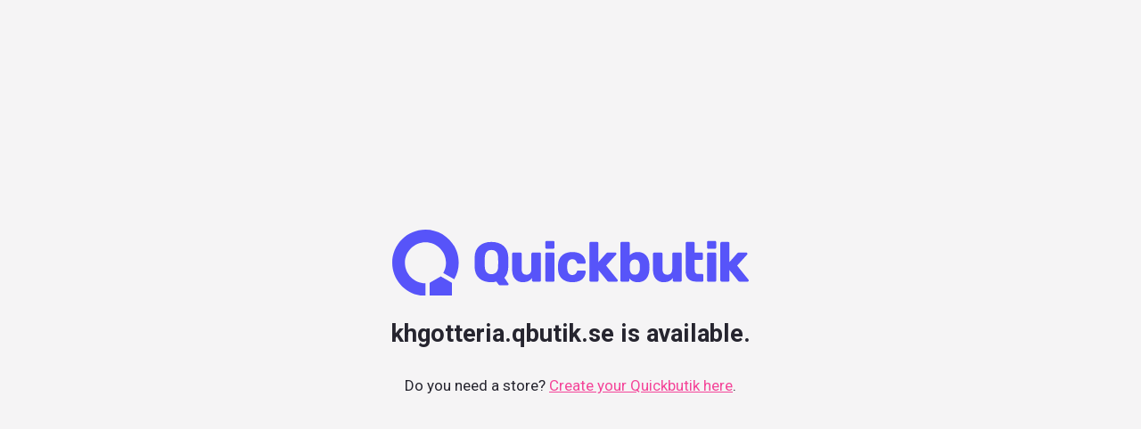

--- FILE ---
content_type: text/html; charset=utf-8
request_url: https://khgotteria.qbutik.se/choklad/geisha-60g
body_size: 1255
content:
<!DOCTYPE html>
<html style="height: 100%;">

<head>
	<title>Create your own store on Quickbutik.com</title>
	<meta name="viewport" content="width=device-width, initial-scale=1.0">
	<link rel="preconnect" href="https://fonts.googleapis.com">
	<link rel="preconnect" href="https://fonts.gstatic.com" crossorigin>
	<link href="https://fonts.googleapis.com/css2?family=Roboto:wght@400;700&display=swap" rel="stylesheet">
    <style>
        :root {
            --theme-ui-colors-base: #6154F9;
            --theme-ui-colors-aubergine: #362F4A;
            --theme-ui-colors-kiwi: #20D287;
            --theme-ui-colors-raspberry: #f44599;
            --theme-ui-colors-behance: #5754f9;
            --theme-ui-colors-egg: #faf8f7;

            --theme-ui-colors-bgSecondary: #F5F4F5;
            --theme-ui-colors-textPrimary: #26252F;
        }

        * {
            box-sizing: border-box;
        }

        html {
            background: var(--theme-ui-colors-bgSecondary);
            height: 100%;
            -webkit-font-smoothing: antialiased;
            -webkit-text-decoration: none;
            text-decoration: none;
            font-family: Roboto, sans-serif;
            line-height: 1.4;
            font-size: 17px;
            font-weight: 400;
            color: var(--theme-ui-colors-textPrimary)
        }

        body {
            padding: 0;
            margin: 0;
            height: 100%;
        }

        .container {
            display: flex;
            align-items: center;

            text-align: center;
            max-width: 768px;
            margin: 0 auto;

            height: 100%;
            width: 100%;
        }

        .container>div {
            max-width: 768px;
            margin: 0 auto;
            padding: 0 1.5rem;
        }

        h1,
        h2,
        h3 {
            color: var(--theme-ui-colors-textPrimary);
            font-weight: 400;
            margin: 0;
            line-height: 1.25;
        }

		h1 { font-size: 2rem; }
		h2 { font-size: 1.6rem; }

        .lead {
            font-size: 1.4rem;
            margin: 30px 0;
        }

        a {
            color: var(--theme-ui-colors-raspberry);
            text-decoration: underline;
            text-underline-offset: 4px;
        }

        ol {
            text-align: left;
            max-width: 400px;
            margin: 20px auto 0 auto;
        }

        ol>li {
            margin-bottom: 10px;
        }

        .logotype {
            width: 100%;
            max-width: 400px;
			margin: 0 0 20px 0;
        }

        hr {
            border: none;
            background-color: var(--theme-ui-colors-aubergine);
            opacity: 0.1;
            display: block;
            height: 1px;
            margin: 40px 0
        }
		
		@media (max-width: 768px) { 
			.mobile-block {
				display: block;
				margin-top: 10px;
			}
			.mobile-hidden {
				display: none;
			}

			.logotype {
				max-width: 300px;
			}
		}
    </style>
</head>

<body>
	<div class="container">
		<div>
			<img alt="Quickbutik" src="/assets/logos/quickbutik-full-color.svg" class="logotype">
			<h2 style="font-weight:bold;margin-bottom:30px">khgotteria.qbutik.se is available.</h2>
			<p>Do you need a store? <span class="mobile-block"><a title="Quickbutik" href="https://quickbutik.com">Create your Quickbutik here</a><span class="mobile-hidden">.</span></span></p>
		</div>
	</div>
<script defer src="https://static.cloudflareinsights.com/beacon.min.js/vcd15cbe7772f49c399c6a5babf22c1241717689176015" integrity="sha512-ZpsOmlRQV6y907TI0dKBHq9Md29nnaEIPlkf84rnaERnq6zvWvPUqr2ft8M1aS28oN72PdrCzSjY4U6VaAw1EQ==" data-cf-beacon='{"rayId":"9c3ccdb89a72610f","version":"2025.9.1","serverTiming":{"name":{"cfExtPri":true,"cfEdge":true,"cfOrigin":true,"cfL4":true,"cfSpeedBrain":true,"cfCacheStatus":true}},"token":"7a304e0c4e854d16bca3b20c50bbf8db","b":1}' crossorigin="anonymous"></script>
</body>

</html>


--- FILE ---
content_type: image/svg+xml
request_url: https://khgotteria.qbutik.se/assets/logos/quickbutik-full-color.svg
body_size: 2280
content:
<?xml version="1.0" encoding="UTF-8"?>
<svg id="Layer_2" data-name="Layer 2" xmlns="http://www.w3.org/2000/svg" viewBox="0 0 373 69.54">
  <defs>
    <style>
      .cls-1 {
        fill: #5754f9;
      }
    </style>
  </defs>
  <g id="Layer_1-2" data-name="Layer 1">
    <g>
      <path class="cls-1" d="M155.22,24.47c-.14-.14-.3-.25-.47-.32-.18-.07-.37-.1-.56-.1h-7.17c-.38,0-.74,.14-1.01,.41-.14,.13-.25,.3-.33,.48-.07,.18-.11,.38-.1,.58v16.04c0,1.8-.46,3.22-1.38,4.23-.49,.52-1.08,.93-1.73,1.19-.65,.26-1.35,.38-2.05,.34-3.32,0-4.98-1.92-4.98-5.76V25.52c0-.2-.03-.39-.1-.58-.07-.18-.19-.35-.33-.48-.29-.28-.67-.42-1.06-.41h-7.09c-.19,0-.38,.02-.56,.09-.18,.07-.34,.18-.48,.32-.14,.14-.24,.31-.31,.49-.07,.18-.1,.38-.09,.58v16.39c0,4.2,1.03,7.46,3.09,9.79,2.06,2.33,4.78,3.5,8.14,3.5,4.35,0,7.45-1.43,9.44-4.29v2.21c0,.39,.16,.76,.43,1.03,.27,.27,.63,.43,1,.44h6.65c.19,0,.38-.03,.56-.11,.18-.08,.34-.19,.47-.34,.26-.27,.4-.63,.4-1V25.52c0-.2-.02-.39-.09-.57-.07-.18-.17-.35-.31-.49Z"/>
      <path class="cls-1" d="M329.76,19.66c.13,.14,.3,.24,.47,.32,.18,.07,.37,.1,.56,.1h6.74c.19,0,.38-.02,.56-.1,.18-.07,.34-.18,.47-.32,.14-.14,.24-.3,.31-.49,.07-.18,.1-.38,.09-.57v-5.29c0-.2-.02-.39-.09-.57-.07-.18-.17-.35-.31-.49s-.3-.25-.47-.32c-.18-.07-.37-.1-.56-.1h-6.74c-.19,0-.38,.02-.56,.1-.18,.07-.34,.18-.47,.32-.14,.14-.24,.3-.31,.49-.07,.18-.1,.38-.09,.57v5.29c0,.2,.02,.39,.09,.57,.07,.18,.17,.35,.31,.49Z"/>
      <path class="cls-1" d="M169.36,24.46c-.13-.14-.3-.25-.47-.32-.18-.07-.37-.1-.56-.09h-6.76c-.19,0-.38,.02-.56,.1-.18,.07-.34,.18-.47,.32-.14,.14-.24,.3-.31,.49-.07,.18-.1,.38-.09,.57v27.63c0,.2,.02,.39,.09,.57,.07,.18,.17,.35,.31,.49,.13,.14,.29,.25,.47,.33,.18,.08,.37,.11,.56,.11h6.76c.19,0,.38-.03,.56-.1,.18-.08,.34-.19,.47-.33,.26-.28,.41-.67,.4-1.06V25.52c0-.2-.02-.39-.09-.57-.07-.18-.17-.35-.31-.49Z"/>
      <path class="cls-1" d="M117.31,50.5c2.6-2.7,3.97-6.46,4.12-11.28,.07-2.24,.11-3.92,.11-5.06,0-1.14-.04-2.84-.11-5.11-.15-5.19-1.82-9.18-4.98-11.96s-7.39-4.18-12.67-4.18c-5.27-.02-9.48,1.37-12.63,4.18-3.15,2.8-4.8,6.79-4.96,11.96-.06,1.14-.06,2.88-.06,5.11s0,3.92,.06,5.06c.19,5.24,1.82,9.22,4.9,11.93,3.08,2.71,7.31,4.07,12.69,4.07,1.73,.03,3.46-.23,5.1-.77l1.95,2.64c.24,.37,.54,.7,.89,.97,.38,.27,.83,.41,1.29,.39h7.51c.3,0,.59-.11,.8-.32,.11-.1,.19-.22,.25-.36s.09-.28,.09-.43v-.13c-.01-.21-.07-.41-.17-.59l-4.18-6.11Zm-6.52-11.64c-.08,2.67-.73,4.65-1.97,5.94-1.25,1.3-2.93,1.95-5.04,1.95-2.1,0-3.76-.64-4.99-1.94-1.22-1.29-1.87-3.27-1.95-5.94-.04-1.1-.06-2.7-.06-4.82,0-2.12,.02-3.73,.06-4.83,.08-2.66,.74-4.63,1.98-5.92,.65-.66,1.43-1.17,2.28-1.5,.85-.33,1.76-.48,2.67-.44,2.13-.01,3.81,.63,5.04,1.92,1.23,1.29,1.88,3.28,1.94,5.95,.08,2.17,.12,3.8,.12,4.82,0,.93-.03,2.53-.09,4.8Z"/>
      <path class="cls-1" d="M160.55,19.66c.14,.14,.3,.24,.47,.32,.18,.07,.37,.1,.56,.1h6.74c.19,0,.38-.02,.56-.1,.18-.07,.34-.18,.47-.32,.13-.14,.24-.3,.31-.49,.07-.18,.1-.38,.09-.57v-5.29c0-.19-.03-.39-.09-.57-.07-.18-.17-.35-.3-.49-.14-.14-.3-.24-.47-.32-.18-.07-.37-.1-.56-.1h-6.74c-.19,0-.38,.03-.56,.1-.18,.07-.34,.18-.47,.32-.13,.14-.24,.3-.3,.49-.07,.18-.1,.38-.09,.57v5.29c0,.19,.02,.39,.09,.57,.07,.18,.17,.35,.31,.49Z"/>
      <path class="cls-1" d="M265.65,27.18c-2.14-2.47-5.06-3.7-8.76-3.7-3.44,0-6.22,1.15-8.36,3.45V14.35c0-.2-.02-.39-.09-.57-.07-.18-.17-.35-.31-.49-.14-.14-.3-.24-.47-.31-.18-.07-.37-.1-.56-.1h-6.99c-.38,0-.75,.14-1.03,.41-.14,.14-.25,.3-.32,.48-.07,.18-.11,.38-.1,.58V53.14c0,.2,.03,.39,.11,.57,.07,.18,.18,.35,.32,.48,.13,.14,.29,.26,.47,.33,.18,.08,.37,.11,.56,.11h6.47c.19,0,.38-.03,.56-.1,.18-.08,.34-.19,.47-.33,.13-.14,.24-.31,.3-.49,.07-.18,.1-.38,.1-.57v-1.88c2.1,2.63,5.06,3.95,8.88,3.95,3.74,0,6.66-1.2,8.76-3.61,2.1-2.41,3.25-5.81,3.44-10.2,.06-.51,.06-1.16,.06-2.06h0c0-.9-.02-1.59-.06-2.12-.16-4.23-1.3-7.58-3.44-10.05Zm-6.64,13.98c-.02,1.61-.49,3.18-1.34,4.53-.82,1.09-2.11,1.63-3.87,1.63s-3.05-.56-3.87-1.68c-.87-1.27-1.36-2.77-1.4-4.32l-.06-2.23,.06-2.17c.03-1.46,.53-2.86,1.43-3.98,.88-1.06,2.15-1.59,3.84-1.59,1.8,0,3.09,.55,3.87,1.64,.86,1.35,1.33,2.91,1.34,4.52,.07,.76,.11,1.39,.11,1.82s-.04,1.04-.11,1.82Z"/>
      <path class="cls-1" d="M325.17,46.97c-.14-.14-.3-.24-.48-.31-.18-.07-.37-.1-.56-.1h-4.41c-2.18,0-3.27-1.45-3.27-4.35v-10.47h7.17c.39,.01,.77-.13,1.06-.41,.14-.14,.25-.3,.32-.48,.07-.18,.11-.38,.1-.58v-4.76c0-.2-.03-.39-.1-.58-.07-.18-.18-.35-.32-.48-.29-.27-.67-.42-1.06-.41h-7.17V14.37c0-.19-.03-.39-.09-.57-.07-.18-.17-.35-.3-.49-.14-.14-.3-.24-.48-.31-.18-.07-.37-.1-.56-.1h-6.63c-.37,0-.73,.13-1,.39-.14,.13-.25,.3-.33,.48-.08,.18-.11,.38-.1,.58v9.69h0v19.02c0,7.72,3.95,11.58,11.86,11.58h5.31c.19,0,.38-.03,.56-.1,.18-.08,.34-.19,.47-.33,.13-.14,.24-.31,.3-.49,.07-.18,.1-.38,.1-.57v-5.11c0-.2-.03-.39-.09-.57-.07-.18-.17-.35-.31-.49Z"/>
      <path class="cls-1" d="M202.16,43.47c-.12-.15-.28-.27-.45-.36-.17-.08-.36-.13-.56-.13h-6.7c-.29,0-.56,.1-.79,.27-.23,.18-.4,.42-.48,.7-.66,2.16-2.15,3.72-4.59,3.72-4.91,0-5.51-4.57-5.51-7.5v-1.65c0-2.93,.58-7.5,5.51-7.5,2.44,0,3.93,1.59,4.58,3.7,.08,.28,.25,.53,.48,.71,.23,.18,.51,.27,.79,.28h6.7c.19,0,.38-.05,.56-.13,.17-.08,.33-.21,.45-.36,.12-.15,.22-.33,.27-.52,.05-.19,.06-.39,.03-.58-.63-3.83-2.14-6.65-5.09-8.46-2.51-1.53-5.46-2.16-8.87-2.16s-6.37,.63-8.87,2.16c-3.77,2.31-6.12,6.27-6.12,11.83,0,0-.03,1.12-.03,1.82s.03,1.89,.03,1.89c0,5.58,2.37,9.52,6.13,11.82,2.5,1.53,5.46,2.16,8.87,2.16s6.37-.63,8.87-2.16c2.95-1.8,4.46-4.63,5.09-8.46,.03-.19,.02-.39-.03-.58-.05-.19-.14-.37-.27-.52Z"/>
      <path class="cls-1" d="M338.57,24.46c-.14-.14-.3-.25-.47-.32-.18-.07-.37-.1-.56-.1h-6.76c-.19,0-.38,.02-.56,.1-.18,.07-.34,.18-.47,.32-.14,.14-.24,.3-.31,.49-.07,.18-.1,.38-.09,.57v27.63c0,.2,.02,.39,.09,.57,.07,.18,.17,.35,.31,.49,.13,.14,.29,.25,.47,.33,.18,.08,.37,.11,.56,.11h6.76c.19,0,.38-.03,.56-.1,.18-.08,.34-.19,.47-.33,.13-.14,.23-.31,.3-.49,.07-.18,.1-.38,.1-.57V25.52c0-.2-.02-.39-.09-.57-.07-.18-.17-.35-.31-.49Z"/>
      <path class="cls-1" d="M302.57,24.47c-.14-.14-.3-.25-.47-.32-.18-.07-.37-.1-.56-.1h-7.16c-.38,0-.74,.15-1.01,.41-.14,.13-.25,.3-.33,.48-.07,.18-.11,.38-.1,.58v16.04c0,1.8-.46,3.22-1.38,4.23-.48,.52-1.07,.93-1.73,1.19-.65,.26-1.35,.38-2.05,.34-3.32,0-4.99-1.92-4.99-5.76V25.53c0-.2-.03-.39-.1-.58-.07-.18-.19-.35-.33-.48-.29-.28-.67-.42-1.06-.41h-7.1c-.19,0-.38,.02-.56,.1-.18,.07-.34,.18-.47,.32-.14,.14-.24,.3-.31,.49-.07,.18-.1,.38-.09,.57v16.39c0,4.2,1.03,7.46,3.09,9.79,2.06,2.33,4.77,3.5,8.13,3.5,4.36,0,7.46-1.43,9.44-4.29v2.23c.01,.39,.17,.75,.43,1.03,.27,.27,.62,.43,1,.44h6.65c.19,0,.39-.03,.56-.11,.18-.08,.34-.19,.47-.34,.26-.27,.41-.64,.4-1.03V25.52c0-.2-.02-.39-.09-.57-.07-.18-.17-.35-.31-.49Z"/>
      <path class="cls-1" d="M372.96,53.05c-.06-.25-.19-.48-.39-.65l-11.74-14.64,10.32-11.4c.15-.12,.27-.27,.35-.44,.08-.17,.12-.37,.11-.56,0-.34-.14-.67-.37-.91-.23-.24-.55-.38-.89-.39h-7.68c-.27,0-.54,.05-.8,.15-.24,.11-.46,.26-.66,.44-.21,.2-.35,.33-.43,.41l-7.97,8.99V14.37c0-.2-.03-.39-.09-.57-.07-.18-.17-.35-.31-.49-.14-.14-.3-.24-.48-.31-.18-.07-.37-.1-.55-.1h-6.65c-.37,0-.73,.13-1.01,.39-.14,.13-.25,.3-.33,.48-.07,.18-.11,.38-.1,.58V53.1c0,.2,.03,.39,.1,.58,.07,.18,.18,.35,.32,.48,.12,.15,.28,.27,.45,.35,.17,.08,.36,.13,.55,.13h6.65c.19,0,.38-.03,.56-.1,.18-.08,.34-.19,.47-.33,.13-.14,.23-.31,.3-.49,.07-.18,.1-.38,.1-.57v-10.7l9.05,11.18c.27,.28,.57,.54,.89,.76,.35,.18,.73,.26,1.12,.23h7.87c.25,0,.5-.07,.71-.21,.21-.14,.37-.35,.47-.59,.09-.24,.11-.51,.05-.76Z"/>
      <path class="cls-1" d="M235.53,52.4l-11.75-14.64,10.31-11.4c.15-.12,.27-.27,.35-.44,.08-.17,.12-.37,.11-.56,0-.17-.03-.34-.09-.49s-.16-.3-.28-.42c-.11-.12-.25-.22-.41-.29-.15-.07-.32-.1-.48-.1h-7.68c-.27,0-.54,.05-.8,.15-.24,.11-.47,.26-.66,.44l-.43,.41-7.96,8.99V14.37c0-.19-.03-.39-.09-.57-.07-.18-.17-.35-.3-.49-.14-.14-.3-.24-.48-.31-.18-.07-.37-.1-.55-.1h-6.65c-.37,0-.73,.13-1,.39-.14,.13-.25,.3-.33,.48-.08,.18-.11,.38-.1,.58V53.1c0,.2,.03,.39,.11,.58,.07,.18,.18,.35,.33,.48,.12,.15,.28,.27,.45,.35,.17,.08,.36,.13,.55,.13h6.65c.19,0,.38-.03,.56-.1,.18-.08,.34-.19,.47-.33,.26-.28,.41-.67,.4-1.06v-10.7l9.06,11.18c.27,.29,.56,.55,.89,.77,.35,.18,.73,.26,1.12,.23h7.85c.26,.02,.52-.05,.73-.2,.22-.14,.39-.35,.48-.6,.09-.25,.11-.52,.05-.78-.06-.26-.21-.49-.4-.66Z"/>
      <polygon class="cls-1" points="39.15 55.81 39.15 69.54 62.45 69.54 62.45 55.81 50.79 49.09 39.15 55.81"/>
      <path class="cls-1" d="M34.77,0C15.58,0,0,15.58,0,34.77s15.58,34.77,34.77,34.77v-13.28c-11.86,0-21.49-9.63-21.49-21.49S22.91,13.28,34.77,13.28s21.49,9.63,21.49,21.49c0,3.92-1.05,7.58-2.88,10.75l11.5,6.64c2.96-5.11,4.66-11.05,4.66-17.39C69.54,15.58,53.96,0,34.77,0Z"/>
    </g>
  </g>
</svg>